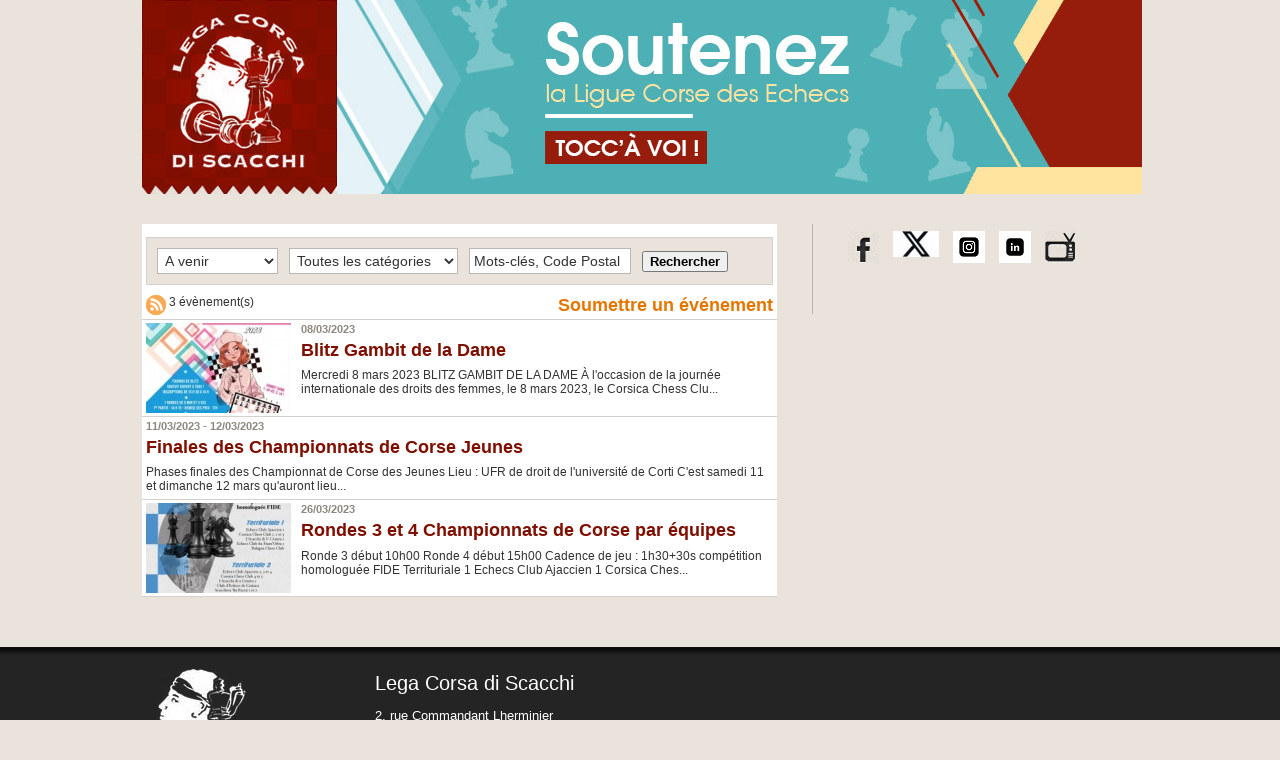

--- FILE ---
content_type: text/html; charset=UTF-8
request_url: https://www.corse-echecs.com/agenda/2023/3/
body_size: 3973
content:
<!DOCTYPE html PUBLIC "-//W3C//DTD XHTML 1.0 Strict//EN" "http://www.w3.org/TR/xhtml1/DTD/xhtml1-strict.dtd">
<html xmlns="http://www.w3.org/1999/xhtml"  xml:lang="fr" lang="fr">
<head>
<title>Agenda | Lega Corsa di Scacchi - Ligue Corse d'Échecs</title>
 
<meta http-equiv="Content-Type" content="text/html; Charset=UTF-8" />
<meta name="keywords" content="ligue, corse, échecs, echecs, corsica, lega, bastia, chess, scacchi, ajedrez,  fédération, open, tournoi, battesti, elo, " />
<meta name="description" content="informations sur l'activité du jeu d'Echecs en Corse. News sur les tournois corses et internationaux comme le Corsican Circuit." />

<meta name="geo.position" content="42.7041054;9.4526873" />
<meta property="fb:app_id" content="787922404617057" />
<link rel="stylesheet" href="/var/style/style_5.css?v=1767968827" type="text/css" />
<link rel="stylesheet" media="only screen and (max-width : 800px)" href="/var/style/style_1105.css?v=1649422445" type="text/css" />
<link rel="stylesheet" href="/assets/css/gbfonts.min.css?v=1724246908" type="text/css">
<meta id="viewport" name="viewport" content="width=device-width, initial-scale=1.0, maximum-scale=1.0" />
<link id="css-responsive" rel="stylesheet" href="/_public/css/responsive.min.css?v=1731587507" type="text/css" />
<link rel="stylesheet" media="only screen and (max-width : 800px)" href="/var/style/style_1105_responsive.css?v=1649422445" type="text/css" />
<link rel="stylesheet" href="/var/style/style.8616999.css?v=1680687908" type="text/css" />
<link rel="canonical" href="https://www.corse-echecs.com/agenda/2023/3/" />
<link rel="alternate" type="application/rss+xml" title="RSS" href="/xml/syndication.rss" />
<link rel="alternate" type="application/atom+xml" title="ATOM" href="/xml/atom.xml" />
<link rel="icon" href="/favicon.ico?v=1310395903" type="image/x-icon" />
<link rel="shortcut icon" href="/favicon.ico?v=1310395903" type="image/x-icon" />
<script src="/_public/js/jquery-1.8.3.min.js?v=1731587507" type="text/javascript"></script>
<script src="/_public/js/regie_pub.js?v=1731587507" type="text/javascript"></script>
<script src="/_public/js/compress_fonctions.js?v=1731587507" type="text/javascript"></script>
<script type="text/javascript">
/*<![CDATA[*//*---->*/
selected_page = ['agenda', ''];
selected_page = ['agenda', ''];

 var GBRedirectionMode = 'IF_FOUND';
/*--*//*]]>*/

</script>
 
<!-- Perso tags -->
<link rel="stylesheet" type="text/css" href="/docs/style/style.css" />
<meta property="fb:pages" content="1520366838217770" />
</head>

<body class="mep5">
<div id="z_col_130_responsive" class="responsive-menu">


<!-- MOBI_swipe 49311201 -->
<div id="mod_49311201" class="mod_49311201 wm-module fullbackground  module-MOBI_swipe">
	 <div class="entete"><div class="fullmod">
		 <span>Lega Corsa di Scacchi - Ligue Corse d'Échecs</span>
	 </div></div>
	<div class="cel1">
		 <ul>
			 <li class="liens" data-link="home,"><a href="https://www.corse-echecs.com/" >			 <span>
			 
			 </span>
</a></li>
			 <li class="liens" data-link="rubrique,611200"><a href="/Assemblee-Generale_r21.html" >			 <span>
			 Assemblée Générale
			 </span>
</a></li>
			 <li class="liens" data-link="rubrique,600628"><a href="/Le-betisier_r20.html" >			 <span>
			 Le bêtisier
			 </span>
</a></li>
			 <li class="liens" data-link="rubrique,593725"><a href="/Conseil-tactique_r19.html" >			 <span>
			 Conseil tactique
			 </span>
</a></li>
			 <li class="liens" data-link="rubrique,502678"><a href="/Corsican-Circuit-2014_r18.html" >			 <span>
			 Corsican Circuit 2014
			 </span>
</a></li>
			 <li class="liens" data-link="rubrique,496128"><a href="/Autour-de-l-Echiquier_r17.html" >			 <span>
			 Autour de l'Échiquier
			 </span>
</a></li>
		 </ul>
	</div>
</div>
</div>
<div id="main-responsive">

<!-- ********************************************** ZONE TITRE ********************************************** -->
<div id="z_col0" class="full">
<div class="z_col0_inner">
<div id="z_col0_responsive" class="module-responsive">

<!-- MOBI_titre 49311200 -->
<div id="mod_49311200" class="mod_49311200 module-MOBI_titre">
<div class="tablet-bg">
<div onclick="swipe()" class="swipe gbicongeneric icon-gbicongeneric-button-swipe-list"></div>
	 <a class="image mobile notablet" href="https://www.corse-echecs.com"><img src="https://www.corse-echecs.com/photo/iphone_titre_49311200.png?v=1649422445" alt="corse-echecs"  title="corse-echecs" /></a>
</div>
</div>
</div>

<!-- pub 55741673 -->
<div id="mod_55741673" class="mod_55741673 wm-module fullbackground  module-pub">
	 <div class="cel1"><div class="fullmod">
		 <div id="pub_55741673_content">
		 <a  href="https://www.corse-echecs.com/ads/213590/" rel="nofollow"><img width="1000" height="194" src="https://www.corse-echecs.com/photo/bandeau_soutenez_la_ligue_nathalie_2.jpg?v=1678974059" class="image" alt="" /></a>
		 </div>
	 </div></div>
</div>
</div>
</div>
<!-- ********************************************** FIN ZONE TITRE ****************************************** -->

<div id="main">
<div id="main_inner">

<div id="z_centre">
<div class="z_centre_inner">

<!-- ********************************************** COLONNE 1 ********************************************** -->
<div class="z_colonne main-colonne" id="z_col1">
<div class="z_col_median z_col1_inner">
<div id="mod_8616999" class="mod_8616999 wm-module fullbackground  module-page2_agenda">
 <div class="cel1">
	 <div class="delimiter">
		 <form id="form_search_8616999" action="/agenda/" method="GET">
			 <select name="period" class="button form" onchange="$('#form_search_8616999').submit()" style="width: 20%">
				 <option value="0"selected="selected">A venir</option>
				 <option value="1">Aujourd'hui</option>
				 <option value="2">Cette semaine</option>
				 <option value="3">Ce mois-ci</option>
				 <option value="4">Archives</option>
			 </select>
			 <select name="cat" class="button form" onchange="$('#form_search_8616999').submit()" style="width: 28%">
				 <option value="0" >Toutes les catégories</option>
				 <option value="15929" >Calendrier 2025-2026</option>
				 <option value="15882" >Calendrier 2024-2025</option>
				 <option value="15755" >Calendrier 2023-2024</option>
				 <option value="15698" >Calendrier 2022-2023</option>
				 <option value="15631" >Calendrier 2021-2022</option>
				 <option value="15543" >Calendrier 2020-2021</option>
				 <option value="15284" >Calendrier 2019-2020</option>
				 <option value="15109" >Calendrier 2018-2019</option>
				 <option value="14866" >Calendrier 2017-2018</option>
				 <option value="14510" >Calendrier 2016-2017</option>
				 <option value="13394" >Calendrier 2015-2016</option>
				 <option value="13149" >Calendrier 2014-2015</option>
				 <option value="11796" >Calendrier 2013-2014</option>
				 <option value="10932" >Calendrier 2012-2013</option>
				 <option value="9109" >Calendrier 2011-2012</option>
				 <option value="9044" >Calendrier 2010-2011</option>
			 </select>
			<input type="text" style="width: 25%" class="button form hiddeninput" id="keyword_safe" name="keyword_safe" onfocus="$(this).hide(); $('#keyword').show(); $('#keyword').focus()"  value="Mots-clés, Code Postal" />
<input type="text" style="display:none;width: 25%" id="keyword" class="button form realinput" name="keyword" onblur="if (this.value == '') {$(this).hide(); $('#keyword_safe').show();}"  value="" />
			 <input type="submit" value="Rechercher" class="button2" />
		 </form>
	 </div>
<div class="description">
<span class="count"><a href="/xml/agenda.rss" target="_blank"><img src="/_images/icones/rss_min.png" alt='' /></a> 3 évènement(s)</span>
<a class="submit soumettre" href="/agenda/submit/">Soumettre un événement</a><div class="clear"></div>
</div>
</div>
	<div class="cel1">
		 <div class="photo shadow">
			 <a href="/agenda/Blitz-Gambit-de-la-Dame_ae734179.html"><img src="/photo/agenda-thum-734179.jpg?v=1677594320" alt="Blitz Gambit de la Dame" title="Blitz Gambit de la Dame" /></a>
		 </div>
		 <div class="details mleft">
			 <div class="date">08/03/2023</div>
			 <h3 class="titre bloc">
				 <a href="/agenda/Blitz-Gambit-de-la-Dame_ae734179.html">Blitz Gambit de la Dame</a>
			 </h3>
			 <div class="bloc">
				 <a class="description" href="/agenda/Blitz-Gambit-de-la-Dame_ae734179.html">Mercredi 8 mars 2023 BLITZ GAMBIT DE LA DAME À l'occasion de la journée internationale des droits des femmes, le 8 mars 2023, le Corsica Chess Clu...</a>
			 </div>
		 </div>
		 <div class="clear"></div>
	 </div>
	<div class="cel1">
		 <div class="details">
			 <div class="date">11/03/2023 - 12/03/2023</div>
			 <h3 class="titre bloc">
				 <a href="/agenda/Finales-des-Championnats-de-Corse-Jeunes_ae725600.html">Finales des Championnats de Corse Jeunes</a>
			 </h3>
			 <div class="bloc">
				 <a class="description" href="/agenda/Finales-des-Championnats-de-Corse-Jeunes_ae725600.html">Phases finales des Championnat de Corse des Jeunes Lieu : UFR de droit de l'université de Corti C'est samedi 11 et dimanche 12 mars qu'auront lieu...</a>
			 </div>
		 </div>
		 <div class="clear"></div>
	 </div>
	<div class="cel1">
		 <div class="photo shadow">
			 <a href="/agenda/Rondes-3-et-4-Championnats-de-Corse-par-equipes_ae707712.html"><img src="/photo/agenda-thum-707712.jpg?v=1667555377" alt="Rondes 3 et 4 Championnats de Corse par équipes" title="Rondes 3 et 4 Championnats de Corse par équipes" /></a>
		 </div>
		 <div class="details mleft">
			 <div class="date">26/03/2023</div>
			 <h3 class="titre bloc">
				 <a href="/agenda/Rondes-3-et-4-Championnats-de-Corse-par-equipes_ae707712.html">Rondes 3 et 4 Championnats de Corse par équipes</a>
			 </h3>
			 <div class="bloc">
				 <a class="description" href="/agenda/Rondes-3-et-4-Championnats-de-Corse-par-equipes_ae707712.html">Ronde 3 début 10h00 Ronde 4 début 15h00 Cadence de jeu : 1h30+30s compétition homologuée FIDE Territuriale 1 Echecs Club Ajaccien 1 Corsica Ches...</a>
			 </div>
		 </div>
		 <div class="clear"></div>
	 </div>
</div>
<div id="ecart_after_8616999" class="ecart_col1"><hr /></div>
</div>
</div>
<!-- ********************************************** FIN COLONNE 1 ****************************************** -->

<!-- ********************************************** COLONNE 2 ********************************************** -->
<div class="z_colonne" id="z_col2">
<div class="z_col_median z_col2_inner">

<!-- services_web2 4108432 -->
<div id="ecart_before_4108432" class="ecart_col2 responsive" style="display:none"><hr /></div>
<div id="mod_4108432" class="mod_4108432 wm-module fullbackground  services_web2">
		 <div class="cel1">
					 <div class="lien">
						 <a href="https://www.facebook.com/pages/Ligue-Corse-dEchecs/1520366838217770" style="height: 36px; line-height: 36px" target="_blank"><img src="/photo/mod-4108432-26626.png" alt="Facebook" style="max-height: 46px;" title="Facebook" /></a>
					 </div>
					 <div class="lien">
						 <a href="https://x.com/echecs_corse" style="height: 36px; line-height: 36px" target="_blank"><img src="/photo/mod-4108432-237202.png" alt="Twitter" style="max-height: 46px;" title="Twitter" /></a>
					 </div>
					 <div class="lien">
						 <a href="https://www.instagram.com/legacorsadiscacchi/" style="height: 36px; line-height: 36px" target="_blank"><img src="/photo/mod-4108432-237200.png" alt="Instagram" style="max-height: 46px;" title="Instagram" /></a>
					 </div>
					 <div class="lien">
						 <a href="https://www.linkedin.com/company/46499274/admin/page-posts/published/" style="height: 36px; line-height: 36px" target="_blank"><img src="/photo/mod-4108432-237201.png" alt="LinkedIn" style="max-height: 46px;" title="LinkedIn" /></a>
					 </div>
					 <div class="lien">
						 <a href="http://video.corse-echecs.com/" style="height: 36px; line-height: 36px" target="_blank"><img src="/photo/mod-4108432-29185.png" alt="WebTV" style="max-height: 46px;" title="WebTV" /></a>
					 </div>
	 <div class="clear"></div>
		 </div>
</div>
</div>
</div>
<!-- ********************************************** FIN COLONNE 2 ****************************************** -->

</div>
</div>

</div>

</div>
<!-- ********************************************** ZONE OURS FULL ***************************************** -->
<div id="z_col100" class="full">
<div class="z_col100_inner">
<div id="mod_8616985" class="mod_8616985 wm-module module-responsive " style="_position:static">
<div class="fullmod">
<table cellpadding="0" cellspacing="0" class="module-combo nb-modules-2" style="position:relative; _position:static">
<tr>
<td class="celcombo1">
<!-- html 8616987 -->
<div id="ecart_before_8616987" class="ecart_col100 responsive" style="display:none"><hr /></div>
	 <img src="/docs/img/logo_ours.jpg" alt="" />
</td>
<td class="celcombo2">
<!-- html 8616988 -->
<div id="ecart_before_8616988" class="ecart_col100 responsive" style="display:none"><hr /></div>
	 <div class="text_ours">
<div class="title">
Lega Corsa di Scacchi
</div>
2, rue Commandant Lherminier <br/>
20200 Bastia<br/>
Tel. : 04 95 31 59 15<br/>
E-mail : <a href="mailto:corse-echecs@orange.fr">corse-echecs@orange.fr</a>
</div>
</td>
</tr>
</table>
</div>
</div>
<div id="ecart_after_8616985" class="ecart_col100" style="display:none"><hr /></div>

<!-- ours 8616984 -->
<div id="ecart_before_8616984" class="ecart_col100 responsive" style="display:none"><hr /></div>
<div id="mod_8616984" class="mod_8616984 wm-module fullbackground  module-ours"><div class="fullmod">
	 <div class="legal">
		 © 2026 Lega Corsa di Scacchi - Powered by WM
	 </div>
	 <div class="bouton">
	</div>
</div></div>
</div>
<!-- ********************************************** FIN ZONE OURS FULL ************************************* -->
</div>
</div>
<script type="text/javascript">
/*<![CDATA[*//*---->*/
if (typeof wm_select_link === 'function') wm_select_link('.mod_49311201 .liens');

/*--*//*]]>*/
</script>
</body>

</html>


--- FILE ---
content_type: text/css
request_url: https://www.corse-echecs.com/var/style/style.8616999.css?v=1680687908
body_size: 729
content:
.mod_8616999 .entete{background-color: #FFFFFF;position: relative;margin: 0;padding: 0;color: #333333;text-align: left;text-decoration: none;font: normal 24px "Arial", sans-serif;}.mod_8616999 .cel1{position: relative;background-color: #FFFFFF;border-bottom: 1px solid #D5D0CE;padding: 3px 4px;}.mod_8616999 .titre, .mod_8616999 .titre a{color: #7F0F01;text-align: left;text-decoration: none;font: bold  18px "Arial", sans-serif;}.mod_8616999 .titre a:hover{color: #333333;text-decoration: none;background: transparent;}.mod_8616999 .soumettre, .mod_8616999 .soumettre a, .mod_8616999 a.soumettre{color: #E57700;text-align: left;text-decoration: none;font: bold  18px "Arial", sans-serif;}.mod_8616999 .soumettre a:hover, .mod_8616999 a.soumettre:hover{color: #5CC423;text-decoration: none;background: transparent;}.mod_8616999 .date{color: #8E877F;text-align: left;text-decoration: none;font: bold  11px "Arial", sans-serif;}.mod_8616999 .liens, .mod_8616999 .liens a{color: #7F0F01;text-align: left;text-decoration: none;font: bold  12px "Arial", sans-serif;}.mod_8616999 .liens a:hover, .mod_8616999 a.liens:hover{color: #8E877F;text-decoration: none;background: transparent;}.mod_8616999 .description{color: #333333;text-align: justify;text-decoration: none;font: normal 12px "Arial", sans-serif;}.mod_8616999 .infos{color: #272727;text-align: justify;text-decoration: none;font: normal 12px "Arial", sans-serif;}.mod_8616999 .photo{position: relative;padding-right: 10px;float: left;}.mod_8616999 .mleft{margin-left: 155px;}.mod_8616999 .error{color: red;}.mod_8616999 .form{margin-right: 10px;}.mod_8616999 .desc_cat{margin-bottom: 10px;}.mod_8616999 .delimiter{border: #D5D0CE 1px solid;margin: 10px 0;background-color: #EAE3DB;padding: 10px;}.mod_8616999 .border{border-bottom: 1px solid #D5D0CE;}.mod_8616999 .delimiter .button{padding: 4px;font-size: 14px;margin-right: 8px;}.mod_8616999 .delimiter select.button{padding: 3px;vertical-align: middle;}.mod_8616999 .submit{position: relative;padding-left: 10px;float: right;}.mod_8616999 .bloc{padding: 0.5ex 0;}.mod_8616999 .moreinfos{padding: 1ex 0;}.mod_8616999 .moreinfos .infos{display: inline-block;margin-right: 15px;}.mod_8616999 .share{padding: 10px 0;}.mod_8616999 .pager, .mod_8616999 .pager a{color: #FFFFFF;text-align: left;text-decoration: none;font: bold  12px "Arial", sans-serif;font-weight: normal;}.mod_8616999 .pager{padding: 10px 0;text-decoration: none;}.mod_8616999 .pager a{border: #FFFFFF 1px solid;background-color: #8E877F;padding: 0 2px;padding: 2px 6px;line-height: 24px;}.mod_8616999 .pager a:hover, .mod_8616999 .pager .sel{color: #FFFFFF;text-decoration: none;background: #7F0F01;border: #FFFFFF 1px solid;font-weight: bold;}.mod_8616999 .pager .sel{text-decoration: none;}.mod_8616999 .pager span{padding: 2px 6px;}.mod_8616999 .pager a span{padding: 0;}.mod_8616999 .forpager{border-bottom: none;border-left: none;border-right: none;}.mod_8616999 .link-map{display: none;}